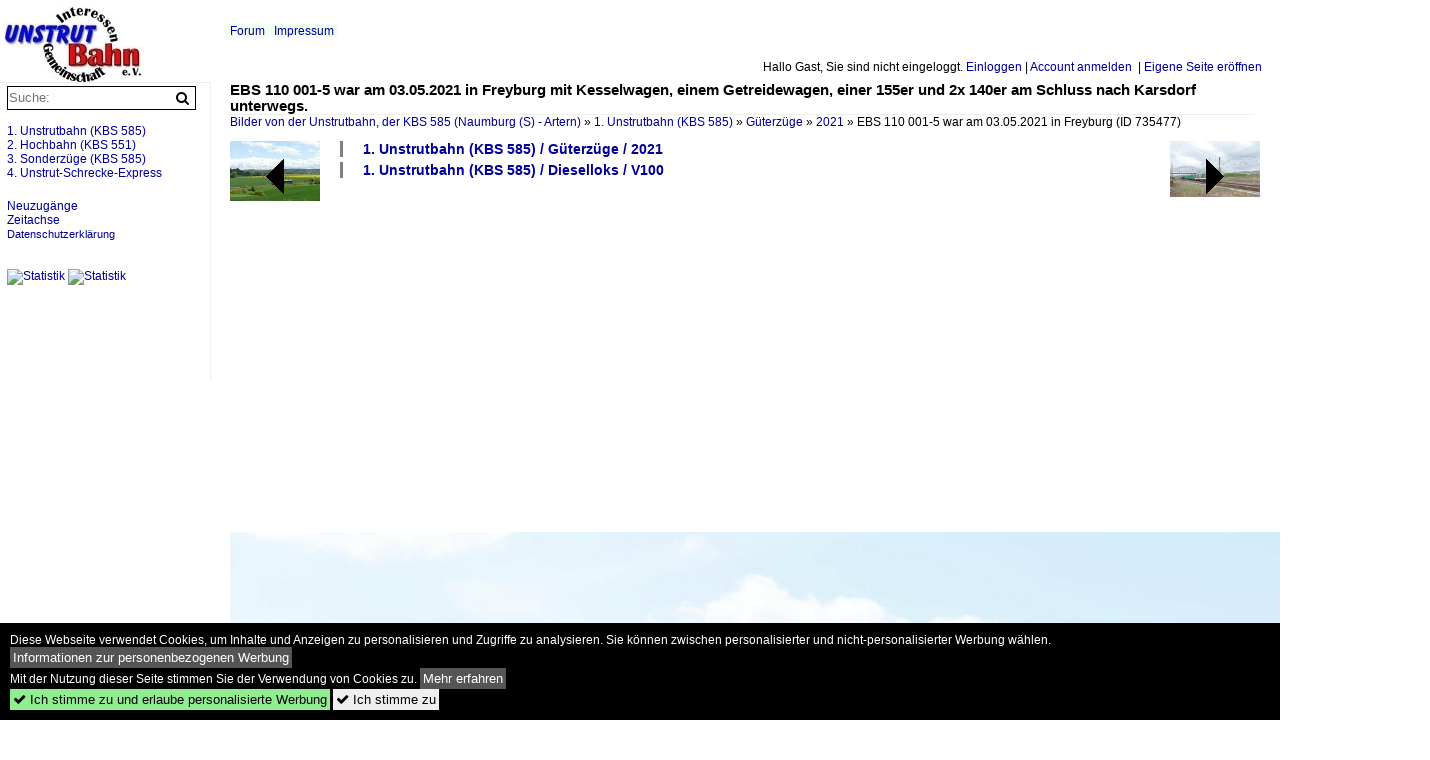

--- FILE ---
content_type: text/html; charset=iso-8859-15
request_url: https://unstrutbahn.startbilder.de/bild/1-unstrutbahn-kbs-585~dieselloks~v100/735477/ebs-110-001-5-war-am-03052021.html
body_size: 7739
content:
<!DOCTYPE html>
<html>
<head>
<link rel="stylesheet" href="//www.bahnbilder.de/css/temp/9129a76cf485747081ab759381a3f5f7.css" />
<link rel="stylesheet" href="/css/bahnbilder.css" />
<title>EBS 110 001-5 war am 03.05.2021 in Freyburg mit Kesselwagen, einem Getreidewagen, einer 155er und 2x 140er am Schluss nach Karsdorf unterwegs - Unstrutbahn.startbilder.de</title>
<meta http-equiv="Content-Type" content="text/html;charset=ISO-8859-15" />

<style type="text/css">
			a {color:#000099;}
body, .ui-widget-content, #weiterebilderaccordion h3, th, td {color:#000000;}
#kategorietabs .ui-widget-content {color:#333333;}
body, #weiterebilderaccordion h3 {background-color:#FFFFFF;}
.custombackground {background-color:rgba(255,255,255,0.89) !important;}
</style><link rel="canonical" href="/bild/1-unstrutbahn-kbs-585~dieselloks~v100/735477/ebs-110-001-5-war-am-03052021.html" /><meta property="og:image" content="https://unstrutbahn.startbilder.de//1200/ebs-110-001-5-war-am-735477.jpg" /><meta name="description" content=". (Foto: Wolfgang Krolop). Foto, 23.06.2021 1200x784 Pixel, Frank Thomas" />


<script async src="//pagead2.googlesyndication.com/pagead/js/adsbygoogle.js"></script>
<script>(adsbygoogle=window.adsbygoogle||[]).requestNonPersonalizedAds=1;</script>

</head>
<body>
	<div class="top_div"></div>
        	<a href="/" class="top_image_schrift"><img src="/img/unstrutbahn.startbilder.de.schrift.jpg" style="border:0;" alt="unstrutbahn.startbilder.de" title="unstrutbahn.startbilder.de" /></a>
    
    <div class="topmenu_right" style="top:60px;">
        Hallo Gast, Sie sind nicht eingeloggt.  <a href="/?name=Einloggen" style="font-size: 11 px;">Einloggen</a> | <a href="/?name=Name_registrieren" style="font-size: 11 px;">Account anmelden</a>&nbsp; | <a href="/?name=Name_registrieren&newsite=1" style="font-size: 11 px;">Eigene Seite eröffnen</a>&nbsp;	</div>

    	<div class="topmenu" style="left:225px;">
        <a href="/name/forum.html">Forum</a>&nbsp;&nbsp;
        	<a href="/name/Impressum.html" rel="nofollow">Impressum</a>

	</div>
    

<div style="" id="inhalt" >

<!--hauptinhalt_start-->
<script async src="//www.bahnbilder.de/js/jquery-1.12.4.min.js"></script><script async src="//www.bahnbilder.de/js/jquery-ui-1.12.1.custom.min.js"></script><script type="text/javascript">function codewendt_load_async479164745() {        var a = document.createElement('link');a.rel = 'stylesheet';a.href = '//www.bahnbilder.de/js/jquery-ui-1.12.1.custom/jquery-ui.min.css';a.type = 'text/css';        var b = document.getElementsByTagName('link')[0];        b.parentNode.insertBefore(a, b);    }window.addEventListener('load', codewendt_load_async479164745, false);</script><script type="text/javascript">if(typeof bahnbilder_has_jquery != "function") { function bahnbilder_has_jquery() {try{ var test=$("body");return true } catch(e) {return false;}}}</script><h3 class="atitle">EBS 110 001-5 war am 03.05.2021 in Freyburg mit Kesselwagen, einem Getreidewagen, einer 155er und 2x 140er am Schluss nach Karsdorf unterwegs.</h3>
<div class="breadcrumb"><a href="/"><span itemprop="title">Bilder von der Unstrutbahn, der KBS 585 (Naumburg (S) - Artern)</span></a> &raquo; <div class="crumb w3-show-inline-block"><a href="/name/bilder/hierarchie1/1-unstrutbahn-kbs-585.html">1. Unstrutbahn (KBS 585)</a></div> &raquo; <div class="crumb w3-show-inline-block"><a href="/name/bilder/hierarchie1/1-unstrutbahn-kbs-585/hierarchie2/Gueterzuege.html">Güterzüge</a></div> &raquo; <div class="crumb w3-show-inline-block"><a href="/name/galerie/kategorie/1-unstrutbahn-kbs-585~gueterzuege~2021.html">2021</a></div> &raquo; <div class="crumb w3-show-inline-block">EBS 110 001-5 war am 03.05.2021 in Freyburg </div></div> (ID 735477)

<div class="a1024 a1200">
	<div class="einzelbildookategoriendiv">
		<div class="einzelbildoonext"><a href="/bild/1-unstrutbahn-kbs-585~galerien~zugverkehr-in-naumburg-hbf/735478/sbw-159-211-mit-einem-leeren.html"><div class="thumb thumb_with_text"><div id="einzelbildoonextarrow"></div><img src="/bilder/thumbs/1-unstrutbahn-kbs-585--galerien--zugverkehr-in-naumburg-hbf-735478.jpg" alt="SBW 159 211 mit einem leeren Sandzug Richtung Wei&#223;enfels, am 08.04.2021 in Naumburg Hbf." title="SBW 159 211 mit einem leeren Sandzug Richtung Wei&#223;enfels, am 08.04.2021 in Naumburg Hbf."  /></div></a></div>
		<div class="einzelbildooprevious"><a href="/bild/1-unstrutbahn-kbs-585~triebzuege~br-1-648-lint-412/735476/abellio-1648-440-als-rb-80557.html"><div class="thumb thumb_with_text"><div id="einzelbildoopreviousarrow"></div><img src="/bilder/thumbs/1-unstrutbahn-kbs-585--triebzuege--br-1-6488201-lint-412-735476.jpg" alt="abellio 1648 440 als RB 80557 von Wangen nach Naumburg Ost, am 25.05.2021 vor Kleinjena." title="abellio 1648 440 als RB 80557 von Wangen nach Naumburg Ost, am 25.05.2021 vor Kleinjena."  /></div></a></div>
		<div class="einzelbildootextkat">
			<ul class="additionallinks"><li><a href="/name/galerie/kategorie/1-unstrutbahn-kbs-585~gueterzuege~2021.html" title="1. Unstrutbahn (KBS 585) / Güterzüge / 2021">1. Unstrutbahn (KBS 585) / Güterzüge / 2021</a></li><li><a href="/name/galerie/kategorie/1-unstrutbahn-kbs-585~dieselloks~v100.html" title="1. Unstrutbahn (KBS 585) / Dieselloks / V100">1. Unstrutbahn (KBS 585) / Dieselloks / V100</a></li></ul><ul class="additionallinks"><li></li></ul>			<ul class="additionallinks"><li></li></ul>
		</div>
	</div>
	<br />
</div>

<div class="clearboth werbekasten">
	
<!-- Einzelbild oben Responsive Old Design -->
<ins class="adsbygoogle"
     style="display:block"
     data-ad-client="ca-pub-0849868549783210"
     data-ad-slot="4360167634"
     data-ad-format="auto"></ins>
<script>
(adsbygoogle = window.adsbygoogle || []).push({});
</script></div><br /><br />

<div class="bildcontainer">
				
	<img src="/1200/ebs-110-001-5-war-am-735477.jpg" width="1200" height="784" alt="EBS 110 001-5 war am 03.05.2021 in Freyburg mit Kesselwagen, einem Getreidewagen, einer 155er und 2x 140er am Schluss nach Karsdorf unterwegs. (Foto: Wolfgang Krolop)" title="EBS 110 001-5 war am 03.05.2021 in Freyburg mit Kesselwagen, einem Getreidewagen, einer 155er und 2x 140er am Schluss nach Karsdorf unterwegs. (Foto: Wolfgang Krolop)" id="hauptbild" />
        	
	<p class="beschreibung">EBS 110 001-5 war am 03.05.2021 in Freyburg mit Kesselwagen, einem Getreidewagen, einer 155er und 2x 140er am Schluss nach Karsdorf unterwegs. (Foto: Wolfgang Krolop)</p>
	<p><strong><a href="//unstrutbahn.startbilder.de/name/profil/fotograf_id/63.html">Frank Thomas</a></strong> <a href="http://www.unstrutbahn.de">http://www.unstrutbahn.de</a> <span class="grau">23.06.2021, 275 Aufrufe,  0 Kommentare</span></p>
	<p class="grau"></p>
	<p>
<!-- Einzelbild LB unten responsive -->
<ins class="adsbygoogle"
     style="display:block"
     data-ad-client="ca-pub-0849868549783210"
     data-ad-slot="4546013098"
     data-ad-format="link"></ins>
<script>
(adsbygoogle = window.adsbygoogle || []).push({});
</script></p>
</div>


<div class="a1024 thumblinkarray a1200">
	<div class="thumblinkarray w3-padding a728"><div id="startbilder_neu-735475" class="thumblink" style="margin-right:45px;"><a href="/bild/1-unstrutbahn-kbs-585~historische-bilder~zugverkehr-in-naumburg/735475/db-232-005-9-mit-dem-ic.html"><img src="/bilder/thumbs/1-unstrutbahn-kbs-585--historische-bilder--zugverkehr-in-naumburg-735475.jpg" alt="DB 232 005-9 mit dem IC 155  Johann Sebastian Bach  von Frankfurt (M) Hbf nach Leipzig Hbf, im Jahr 1992 bei der Durchfahrt in Naumburg (S) Hbf." title="DB 232 005-9 mit dem IC 155  Johann Sebastian Bach  von Frankfurt (M) Hbf nach Leipzig Hbf, im Jahr 1992 bei der Durchfahrt in Naumburg (S) Hbf." width="110" height="70" /></a></div><div id="startbilder_neu-735476" class="thumblink" style="margin-right:45px;"><a href="/bild/1-unstrutbahn-kbs-585~triebzuege~br-1-648-lint-412/735476/abellio-1648-440-als-rb-80557.html"><img src="/bilder/thumbs/1-unstrutbahn-kbs-585--triebzuege--br-1-6488201-lint-412-735476.jpg" alt="abellio 1648 440 als RB 80557 von Wangen nach Naumburg Ost, am 25.05.2021 vor Kleinjena." title="abellio 1648 440 als RB 80557 von Wangen nach Naumburg Ost, am 25.05.2021 vor Kleinjena." width="105" height="70" /></a></div><div id="startbilder_neu-735477" class="thumblink thumblink_active" style="margin-right:45px;"><a href="/bild/1-unstrutbahn-kbs-585~dieselloks~v100/735477/ebs-110-001-5-war-am-03052021.html"><img src="/bilder/thumbs/1-unstrutbahn-kbs-585--gueterzuege--2021-735477.jpg" alt="EBS 110 001-5 war am 03.05.2021 in Freyburg mit Kesselwagen, einem Getreidewagen, einer 155er und 2x 140er am Schluss nach Karsdorf unterwegs." title="EBS 110 001-5 war am 03.05.2021 in Freyburg mit Kesselwagen, einem Getreidewagen, einer 155er und 2x 140er am Schluss nach Karsdorf unterwegs." width="108" height="70" /></a></div><div id="startbilder_neu-735478" class="thumblink" style="margin-right:45px;"><a href="/bild/1-unstrutbahn-kbs-585~galerien~zugverkehr-in-naumburg-hbf/735478/sbw-159-211-mit-einem-leeren.html"><img src="/bilder/thumbs/1-unstrutbahn-kbs-585--galerien--zugverkehr-in-naumburg-hbf-735478.jpg" alt="SBW 159 211 mit einem leeren Sandzug Richtung Wei&#223;enfels, am 08.04.2021 in Naumburg Hbf." title="SBW 159 211 mit einem leeren Sandzug Richtung Wei&#223;enfels, am 08.04.2021 in Naumburg Hbf." width="113" height="70" /></a></div><div id="startbilder_neu-735479" class="thumblink" style="margin-left:2px;"><a href="/bild/1-unstrutbahn-kbs-585~dieselloks~v60/735479/ebs-106-250-4--110-001.html"><img src="/bilder/thumbs/1-unstrutbahn-kbs-585--dieselloks--v-60-735479.jpg" alt="EBS 106 250-4 + 110 001 und 242 xxx auf &#220;berf&#252;hrungsfahrt nach Naumburg Hbf, am 25.05.2021 in Balgst&#228;dt." title="EBS 106 250-4 + 110 001 und 242 xxx auf &#220;berf&#252;hrungsfahrt nach Naumburg Hbf, am 25.05.2021 in Balgst&#228;dt." width="105" height="70" /></a></div></div>    	<div class="clearboth werbekasten"></div>
</div>

<div class="a1024 a1200 clearboth einzelbild_aktionen">
	<div id="einzelbild_likes"><div id="likeliste735477"></div></div>
	<div id="einzelbild_kommentaranzahl_neu"><span class="einzelbild_kommentarzahl">0</span> Kommentare, <a href="/name/kommentare.html">Alle Kommentare</a></div>
	<a class="w3-button w3-khaki" rel="nofollow" onclick="try{$.ajax({url:'/?name=einloggen&template_file=index_leer.html&comment_id=735477&backto=%2Fbild%2F1-unstrutbahn-kbs-585%7Edieselloks%7Ev100%2F735477%2Febs-110-001-5-war-am-03052021.html%23tocomment735477',success: function(data) {$('#commentlogin6715').html(data);}});}catch(e){kklicked=this;if(typeof bahnbilder_load_jquery == 'function') bahnbilder_load_jquery();window.setTimeout('kklicked.click();',300);}return false;" href="/?name=einloggen&comment_id=735477&backto=%2Fbild%2F1-unstrutbahn-kbs-585%7Edieselloks%7Ev100%2F735477%2Febs-110-001-5-war-am-03052021.html%23tocomment735477"><strong>Kommentar verfassen</strong></a><div id="commentlogin6715" style="margin:20px;"></div>	
	<div id="einzelbildkommentare"><!--einzelbildkommentare_anfang--><!--einzelbildkommentare_ende--></div>
	<div class="bildvorschau" id="bild880345">
	<a href="/bild/1-unstrutbahn-kbs-585~dieselloks~v100/880345/am-28122021-ueberfuehrte-die-press-204.html" ><img src="/bilder/thumbs/1-unstrutbahn-kbs-585--dieselloks--v100-880345.jpg" width="150" alt="Am 28.12.2021 &#252;berf&#252;hrte die PRESS 204 005-3 vier Reisezugwagen aus Karsdorf &#252;ber die Unstrutbahn Richtung Richtung Naumburg (S) und ist hier bei der Ausfahrt in Freyburg (U) zusehen. (Foto: Wolfgang Krolop)" title="Am 28.12.2021 &#252;berf&#252;hrte die PRESS 204 005-3 vier Reisezugwagen aus Karsdorf &#252;ber die Unstrutbahn Richtung Richtung Naumburg (S) und ist hier bei der Ausfahrt in Freyburg (U) zusehen. (Foto: Wolfgang Krolop)" /></a>
	<div class="bildinfo" style="min-height:100px;">
		<div style="min-height:60px;">
			<strong>Am 28.12.2021 &#252;berf&#252;hrte die PRESS 204 005-3 vier Reisezugwagen aus Karsdorf &#252;ber die Unstrutbahn Richtung Richtung Naumburg (S) und ist hier bei der Ausfahrt in Freyburg (U) zusehen. (Foto: Wolfgang Krolop)</strong> <a class="klein awesome grau" href="/1200/am-28122021-ueberfuehrte-press-204-880345.jpg" target="_blank" title="Am 28.12.2021 &#252;berf&#252;hrte die PRESS 204 005-3 vier Reisezugwagen aus Karsdorf &#252;ber die Unstrutbahn Richtung Richtung Naumburg (S) und ist hier bei der Ausfahrt in Freyburg (U) zusehen.">&#xf08e;</a>			<br />
			<a href="//unstrutbahn.startbilder.de/name/profil/fotograf_id/63.html">Frank Thomas</a>		</div>
		<br />
		<div class="bildzusatzinfo">
			<span class="klein"><a href="/name/galerie/kategorie/1-unstrutbahn-kbs-585~dieselloks~v100.html" title="V100">1. Unstrutbahn (KBS 585) / Dieselloks / V100</a>, <a href="/name/galerie/kategorie/1-unstrutbahn-kbs-585~gueterzuege~2021.html" title="2021">1. Unstrutbahn (KBS 585) / G&#252;terz&#252;ge / 2021</a></span>
			<p class="klein">
			<span class="awesome" title="109 Aufrufe">&#xf06e;</span> 109 
			 			<span class="grau">
				1200x696 Px, 08.05.2025							</span>
						</p>
		</div>
	</div>
</div>
<div class="bildvorschau" id="bild850358">
	<a href="/bild/1-unstrutbahn-kbs-585~dieselloks~v300/850358/salzland-rail-service-232-088-5-mit.html" ><img src="/bilder/thumbs/1-unstrutbahn-kbs-585--dieselloks--v-300-850358.jpg" width="150" alt="Salzland Rail Service 232 088-5 mit einem Schotterzug nach Nebra, am 05.11.2021 in Karsdorf. (Foto: Silvio Eid)" title="Salzland Rail Service 232 088-5 mit einem Schotterzug nach Nebra, am 05.11.2021 in Karsdorf. (Foto: Silvio Eid)" /></a>
	<div class="bildinfo" style="min-height:100px;">
		<div style="min-height:60px;">
			<strong>Salzland Rail Service 232 088-5 mit einem Schotterzug nach Nebra, am 05.11.2021 in Karsdorf. (Foto: Silvio Eid)</strong> <a class="klein awesome grau" href="/1600/salzland-rail-service-232-088-5-850358.jpg" target="_blank" title="Salzland Rail Service 232 088-5 mit einem Schotterzug nach Nebra, am 05.11.2021 in Karsdorf.">&#xf08e;</a>			<br />
			<a href="//unstrutbahn.startbilder.de/name/profil/fotograf_id/63.html">Frank Thomas</a>		</div>
		<br />
		<div class="bildzusatzinfo">
			<span class="klein"><a href="/name/galerie/kategorie/1-unstrutbahn-kbs-585~dieselloks~v300.html" title="V 300">1. Unstrutbahn (KBS 585) / Dieselloks / V 300</a>, <a href="/name/galerie/kategorie/1-unstrutbahn-kbs-585~gueterzuege~2021.html" title="2021">1. Unstrutbahn (KBS 585) / G&#252;terz&#252;ge / 2021</a></span>
			<p class="klein">
			<span class="awesome" title="155 Aufrufe">&#xf06e;</span> 155 
			 			<span class="grau">
				1440x810 Px, 03.06.2024							</span>
						</p>
		</div>
	</div>
</div>
<div class="bildvorschau" id="bild841770">
	<a href="/bild/1-unstrutbahn-kbs-585~gueterzuege~2021/841770/575-002-7-der-norddeutschen-eisenbahngesellschaft-aus.html" ><img src="/bilder/thumbs/1-unstrutbahn-kbs-585--gueterzuege--2021-841770.jpg" width="150" alt="575 002-7 der Norddeutschen Eisenbahngesellschaft aus Nieb&#252;ll mit einer &#220;berf&#252;hrung vom DB Stillstandsmanagement Karsdorf nach Nieb&#252;ll, am 16.06.2021 bei Ro&#223;bach. (Foto: Clemens Kral) " title="575 002-7 der Norddeutschen Eisenbahngesellschaft aus Nieb&#252;ll mit einer &#220;berf&#252;hrung vom DB Stillstandsmanagement Karsdorf nach Nieb&#252;ll, am 16.06.2021 bei Ro&#223;bach. (Foto: Clemens Kral) " /></a>
	<div class="bildinfo" style="min-height:100px;">
		<div style="min-height:60px;">
			<strong>575 002-7 der Norddeutschen Eisenbahngesellschaft aus Nieb&#252;ll mit einer &#220;berf&#252;hrung vom DB Stillstandsmanagement Karsdorf nach Nieb&#252;ll, am 16.06.2021 bei Ro&#223;bach. (Foto: Clemens Kral) </strong> <a class="klein awesome grau" href="/1200/575-002-7-norddeutschen-eisenbahngesellschaft-aus-841770.jpg" target="_blank" title="575 002-7 der Norddeutschen Eisenbahngesellschaft aus Nieb&#252;ll mit einer &#220;berf&#252;hrung vom DB Stillstandsmanagement Karsdorf nach Nieb&#252;ll, am 16.06.2021 bei Ro&#223;bach.">&#xf08e;</a>			<br />
			<a href="//unstrutbahn.startbilder.de/name/profil/fotograf_id/63.html">Frank Thomas</a>		</div>
		<br />
		<div class="bildzusatzinfo">
			<span class="klein"><a href="/name/galerie/kategorie/1-unstrutbahn-kbs-585~gueterzuege~2021.html" title="2021">1. Unstrutbahn (KBS 585) / G&#252;terz&#252;ge / 2021</a>, <a href="/name/galerie/kategorie/1-unstrutbahn-kbs-585~dieselloks~575.html" title="BR 575 |&#8201;Gmeinder D75 BB ">1. Unstrutbahn (KBS 585) / Dieselloks / BR 575 |&#8201;Gmeinder D75 BB </a></span>
			<p class="klein">
			<span class="awesome" title="144 Aufrufe">&#xf06e;</span> 144 
			 			<span class="grau">
				1200x690 Px, 22.03.2024							</span>
						</p>
		</div>
	</div>
</div>
<div class="bildvorschau" id="bild836465">
	<a href="/bild/1-unstrutbahn-kbs-585~dieselloks~v300/836465/salzland-rail-service-232-088-5-am.html" ><img src="/bilder/thumbs/1-unstrutbahn-kbs-585--dieselloks--v-300-836465.jpg" width="150" alt="Salzland Rail Service 232 088-5 am 05.11.2021 mit einem Schotterzug im Bahnhof Nebra. (Foto: Silvio Eid)" title="Salzland Rail Service 232 088-5 am 05.11.2021 mit einem Schotterzug im Bahnhof Nebra. (Foto: Silvio Eid)" /></a>
	<div class="bildinfo" style="min-height:100px;">
		<div style="min-height:60px;">
			<strong>Salzland Rail Service 232 088-5 am 05.11.2021 mit einem Schotterzug im Bahnhof Nebra. (Foto: Silvio Eid)</strong> <a class="klein awesome grau" href="/1600/salzland-rail-service-232-088-5-836465.jpg" target="_blank" title="Salzland Rail Service 232 088-5 am 05.11.2021 mit einem Schotterzug im Bahnhof Nebra.">&#xf08e;</a>			<br />
			<a href="//unstrutbahn.startbilder.de/name/profil/fotograf_id/63.html">Frank Thomas</a>		</div>
		<br />
		<div class="bildzusatzinfo">
			<span class="klein"><a href="/name/galerie/kategorie/1-unstrutbahn-kbs-585~dieselloks~v300.html" title="V 300">1. Unstrutbahn (KBS 585) / Dieselloks / V 300</a>, <a href="/name/galerie/kategorie/1-unstrutbahn-kbs-585~gueterzuege~2021.html" title="2021">1. Unstrutbahn (KBS 585) / G&#252;terz&#252;ge / 2021</a></span>
			<p class="klein">
			<span class="awesome" title="238 Aufrufe">&#xf06e;</span> 238 
			 			<span class="grau">
				1440x810 Px, 20.01.2024							</span>
						</p>
		</div>
	</div>
</div>

	<div id="weiterebilderaccordion">
		<h3><a href="/name/galerie/kategorie/1-unstrutbahn-kbs-585~gueterzuege~2021.html">Weitere Bilder aus "1. Unstrutbahn (KBS 585) / Güterzüge / 2021"</a></h3><div class="thumblinkarray w3-padding a1200"><div id="startbilder_neu-735473" class="thumblink" style="margin-right:11px;"><a href="/bild/1-unstrutbahn-kbs-585~gueterzuege~2021/735473/die-neg-v102-575-002-7-ueberfuehrte.html"><img src="/bilder/thumbs/1-unstrutbahn-kbs-585--gueterzuege--2021-735473.jpg" alt="Die neg V102 (575 002-7) überführte am 16.06.2021 die Triebwagen 628 573 und 629 003 von Karsdorf nach Niebüll und ist hier bei Kleinjena unterwegs." title="Die neg V102 (575 002-7) überführte am 16.06.2021 die Triebwagen 628 573 und 629 003 von Karsdorf nach Niebüll und ist hier bei Kleinjena unterwegs." width="135" height="90" /></a></div><div id="startbilder_neu-735468" class="thumblink" style="margin-right:11px;"><a href="/bild/1-unstrutbahn-kbs-585~gueterzuege~2021/735468/die-neg-v102-575-002-7-war.html"><img src="/bilder/thumbs/1-unstrutbahn-kbs-585--gueterzuege--2021-735468.jpg" alt="Die neg V102 (575 002-7) war am 16.06.2021 mit zwei ehem." title="Die neg V102 (575 002-7) war am 16.06.2021 mit zwei ehem." width="135" height="90" /></a></div><div id="startbilder_neu-733998" class="thumblink" style="margin-right:11px;"><a href="/bild/1-unstrutbahn-kbs-585~dieselloks~v100/733998/die-ebs-110-001-war-am.html"><img src="/bilder/thumbs/1-unstrutbahn-kbs-585--dieselloks--v100-733998.jpg" alt="Die EBS 110 001 war am 19.04.2021 bei Kleinjena mit Kesselwagen und den FWK-Loks 143 848 + 243 936 Richtung Karsdorf unterwegs." title="Die EBS 110 001 war am 19.04.2021 bei Kleinjena mit Kesselwagen und den FWK-Loks 143 848 + 243 936 Richtung Karsdorf unterwegs." width="135" height="90" /></a></div><div id="startbilder_neu-733905" class="thumblink" style="margin-right:11px;"><a href="/bild/1-unstrutbahn-kbs-585~dieselloks~v100/733905/die-ebs-110-001-war-am.html"><img src="/bilder/thumbs/1-unstrutbahn-kbs-585--dieselloks--v100-733905.jpg" alt="Die EBS 110 001 war am 19.04.2021 in Balgstädt mit Kesselwagen und den FWK-Loks 143 848 + 243 936 nach Karsdorf unterwegs.(Foto: Wolfgang Krolop)" title="Die EBS 110 001 war am 19.04.2021 in Balgstädt mit Kesselwagen und den FWK-Loks 143 848 + 243 936 nach Karsdorf unterwegs.(Foto: Wolfgang Krolop)" width="135" height="90" /></a></div><div id="startbilder_neu-732099" class="thumblink" style="margin-right:11px;"><a href="/bild/1-unstrutbahn-kbs-585~dieselloks~v300/732099/die-ebs-232-083-war-am.html"><img src="/bilder/thumbs/1-unstrutbahn-kbs-585--dieselloks--v-300-732099.jpg" alt="Die EBS 232 083 war am 01.04.2021 mit DB 111 094 + EBS 140 772 + 140 815 in Roßbach in Richtung Karsdorf unterwegs." title="Die EBS 232 083 war am 01.04.2021 mit DB 111 094 + EBS 140 772 + 140 815 in Roßbach in Richtung Karsdorf unterwegs." width="135" height="90" /></a></div><div id="startbilder_neu-731580" class="thumblink" style="margin-right:11px;"><a href="/bild/1-unstrutbahn-kbs-585~dieselloks~v100/731580/ebs-202-597-mit-fwk-155.html"><img src="/bilder/thumbs/1-unstrutbahn-kbs-585--dieselloks--v100-731580.jpg" alt="EBS 202 597 mit FWK 155 119 und EBS 243 822 auf Überführungsfahrt Richtung Karsdorf, am 08.04.2021 in Balgstädt." title="EBS 202 597 mit FWK 155 119 und EBS 243 822 auf Überführungsfahrt Richtung Karsdorf, am 08.04.2021 in Balgstädt." width="161" height="90" /></a></div><div id="startbilder_neu-730613" class="thumblink" style="margin-right:11px;"><a href="/bild/1-unstrutbahn-kbs-585~dieselloks~v100/730613/ebs-202-597-mit-drei-kesselwagen.html"><img src="/bilder/thumbs/1-unstrutbahn-kbs-585--dieselloks--v100-730613.jpg" alt="EBS 202 597 mit drei Kesselwagen nach Karsdorf, am 26.03.2021 in Naumburg Hbf." title="EBS 202 597 mit drei Kesselwagen nach Karsdorf, am 26.03.2021 in Naumburg Hbf." width="146" height="90" /></a></div><div id="startbilder_neu-730612" class="thumblink" style="margin-left:1px;"><a href="/bild/1-unstrutbahn-kbs-585~dieselloks~v100/730612/ebs-202-597-mit-drei-kesselwagen.html"><img src="/bilder/thumbs/1-unstrutbahn-kbs-585--dieselloks--v100-730612.jpg" alt="EBS 202 597 mit drei Kesselwagen nach Karsdorf, am 26.03.2021 bei Balgst&#228;dt." title="EBS 202 597 mit drei Kesselwagen nach Karsdorf, am 26.03.2021 bei Balgst&#228;dt." width="135" height="90" /></a></div></div><h3><a href="/name/galerie/kategorie/1-unstrutbahn-kbs-585~dieselloks~v100.html">Weitere Bilder aus "1. Unstrutbahn (KBS 585) / Dieselloks / V100"</a></h3><div class="thumblinkarray w3-padding a1200"><div id="startbilder_neu-735473" class="thumblink" style="margin-right:20px;"><a href="/bild/1-unstrutbahn-kbs-585~gueterzuege~2021/735473/die-neg-v102-575-002-7-ueberfuehrte.html"><img src="/bilder/thumbs/1-unstrutbahn-kbs-585--gueterzuege--2021-735473.jpg" alt="Die neg V102 (575 002-7) überführte am 16.06.2021 die Triebwagen 628 573 und 629 003 von Karsdorf nach Niebüll und ist hier bei Kleinjena unterwegs." title="Die neg V102 (575 002-7) überführte am 16.06.2021 die Triebwagen 628 573 und 629 003 von Karsdorf nach Niebüll und ist hier bei Kleinjena unterwegs." width="135" height="90" /></a></div><div id="startbilder_neu-735468" class="thumblink" style="margin-right:20px;"><a href="/bild/1-unstrutbahn-kbs-585~gueterzuege~2021/735468/die-neg-v102-575-002-7-war.html"><img src="/bilder/thumbs/1-unstrutbahn-kbs-585--gueterzuege--2021-735468.jpg" alt="Die neg V102 (575 002-7) war am 16.06.2021 mit zwei ehem." title="Die neg V102 (575 002-7) war am 16.06.2021 mit zwei ehem." width="135" height="90" /></a></div><div id="startbilder_neu-733998" class="thumblink" style="margin-right:20px;"><a href="/bild/1-unstrutbahn-kbs-585~dieselloks~v100/733998/die-ebs-110-001-war-am.html"><img src="/bilder/thumbs/1-unstrutbahn-kbs-585--dieselloks--v100-733998.jpg" alt="Die EBS 110 001 war am 19.04.2021 bei Kleinjena mit Kesselwagen und den FWK-Loks 143 848 + 243 936 Richtung Karsdorf unterwegs." title="Die EBS 110 001 war am 19.04.2021 bei Kleinjena mit Kesselwagen und den FWK-Loks 143 848 + 243 936 Richtung Karsdorf unterwegs." width="135" height="90" /></a></div><div id="startbilder_neu-733905" class="thumblink" style="margin-right:20px;"><a href="/bild/1-unstrutbahn-kbs-585~dieselloks~v100/733905/die-ebs-110-001-war-am.html"><img src="/bilder/thumbs/1-unstrutbahn-kbs-585--dieselloks--v100-733905.jpg" alt="Die EBS 110 001 war am 19.04.2021 in Balgstädt mit Kesselwagen und den FWK-Loks 143 848 + 243 936 nach Karsdorf unterwegs.(Foto: Wolfgang Krolop)" title="Die EBS 110 001 war am 19.04.2021 in Balgstädt mit Kesselwagen und den FWK-Loks 143 848 + 243 936 nach Karsdorf unterwegs.(Foto: Wolfgang Krolop)" width="135" height="90" /></a></div><div id="startbilder_neu-733904" class="thumblink" style="margin-right:20px;"><a href="/bild/1-unstrutbahn-kbs-585~dieselloks~v100/733904/ebs-202-597-und-110-001.html"><img src="/bilder/thumbs/1-unstrutbahn-kbs-585--dieselloks--v100-733904.jpg" alt="EBS 202 597 und 110 001 als Tfzf Richtung Naumburg, am 19.04.2021 bei Ro&#223;bach (Naumburg)." title="EBS 202 597 und 110 001 als Tfzf Richtung Naumburg, am 19.04.2021 bei Ro&#223;bach (Naumburg)." width="135" height="90" /></a></div><div id="startbilder_neu-733285" class="thumblink" style="margin-right:20px;"><a href="/bild/1-unstrutbahn-kbs-585~historische-bilder~dieselloks/733285/db-202-400-8-brachte-am-16011997.html"><img src="/bilder/thumbs/1-unstrutbahn-kbs-585--historische-bilder--dieselloks-733285.jpg" alt="DB 202 400-8 brachte am 16.01.1997 eine RB aus Querfurt nach Nebra und ist hier beim umsetzen neben dem dortigen Wasserturm zu sehen." title="DB 202 400-8 brachte am 16.01.1997 eine RB aus Querfurt nach Nebra und ist hier beim umsetzen neben dem dortigen Wasserturm zu sehen." width="135" height="90" /></a></div><div id="startbilder_neu-732195" class="thumblink" style="margin-right:20px;"><a href="/bild/1-unstrutbahn-kbs-585~dieselloks~v100/732195/ebs-202-738-1-mit-leeren-holztransportwagen.html"><img src="/bilder/thumbs/1-unstrutbahn-kbs-585--dieselloks--v100-732195.jpg" alt="EBS 202 738-1 mit leeren Holztransportwagen Richtung Karsdorf, am 04.09.2018 in Freyburg Bbf." title="EBS 202 738-1 mit leeren Holztransportwagen Richtung Karsdorf, am 04.09.2018 in Freyburg Bbf." width="105" height="90" /></a></div><div id="startbilder_neu-732099" class="thumblink" style="margin-left:5px;"><a href="/bild/1-unstrutbahn-kbs-585~dieselloks~v300/732099/die-ebs-232-083-war-am.html"><img src="/bilder/thumbs/1-unstrutbahn-kbs-585--dieselloks--v-300-732099.jpg" alt="Die EBS 232 083 war am 01.04.2021 mit DB 111 094 + EBS 140 772 + 140 815 in Roßbach in Richtung Karsdorf unterwegs." title="Die EBS 232 083 war am 01.04.2021 mit DB 111 094 + EBS 140 772 + 140 815 in Roßbach in Richtung Karsdorf unterwegs." width="135" height="90" /></a></div><div id="startbilder_neu-731580" class="thumblink" style="margin-right:3px;"><a href="/bild/1-unstrutbahn-kbs-585~dieselloks~v100/731580/ebs-202-597-mit-fwk-155.html"><img src="/bilder/thumbs/1-unstrutbahn-kbs-585--dieselloks--v100-731580.jpg" alt="EBS 202 597 mit FWK 155 119 und EBS 243 822 auf Überführungsfahrt Richtung Karsdorf, am 08.04.2021 in Balgstädt." title="EBS 202 597 mit FWK 155 119 und EBS 243 822 auf Überführungsfahrt Richtung Karsdorf, am 08.04.2021 in Balgstädt." width="161" height="90" /></a></div><div id="startbilder_neu-730613" class="thumblink" style="margin-right:3px;"><a href="/bild/1-unstrutbahn-kbs-585~dieselloks~v100/730613/ebs-202-597-mit-drei-kesselwagen.html"><img src="/bilder/thumbs/1-unstrutbahn-kbs-585--dieselloks--v100-730613.jpg" alt="EBS 202 597 mit drei Kesselwagen nach Karsdorf, am 26.03.2021 in Naumburg Hbf." title="EBS 202 597 mit drei Kesselwagen nach Karsdorf, am 26.03.2021 in Naumburg Hbf." width="146" height="90" /></a></div><div id="startbilder_neu-730612" class="thumblink" style="margin-right:3px;"><a href="/bild/1-unstrutbahn-kbs-585~dieselloks~v100/730612/ebs-202-597-mit-drei-kesselwagen.html"><img src="/bilder/thumbs/1-unstrutbahn-kbs-585--dieselloks--v100-730612.jpg" alt="EBS 202 597 mit drei Kesselwagen nach Karsdorf, am 26.03.2021 bei Balgst&#228;dt." title="EBS 202 597 mit drei Kesselwagen nach Karsdorf, am 26.03.2021 bei Balgst&#228;dt." width="135" height="90" /></a></div><div id="startbilder_neu-729130" class="thumblink" style="margin-right:3px;"><a href="/bild/1-unstrutbahn-kbs-585~dieselloks~v180/729130/ebs-118-719-4-mit-kesselwagen-von.html"><img src="/bilder/thumbs/1-unstrutbahn-kbs-585--dieselloks--br-228-8201dr-11882018201dr-v8201180-729130.jpg" alt="EBS 118 719-4 mit Kesselwagen von Erfurt nach Karsdorf, am 12.03.2021 bei Kleinjena." title="EBS 118 719-4 mit Kesselwagen von Erfurt nach Karsdorf, am 12.03.2021 bei Kleinjena." width="135" height="90" /></a></div><div id="startbilder_neu-728665" class="thumblink" style="margin-right:3px;"><a href="/bild/1-unstrutbahn-kbs-585~dieselloks~v100/728665/ebs-110-001-5--fwk-155.html"><img src="/bilder/thumbs/1-unstrutbahn-kbs-585--dieselloks--v100-728665.jpg" alt="EBS 110 001-5 + FWK 155 119-1 am 25.02.2021 im Bahnhof Karsdorf." title="EBS 110 001-5 + FWK 155 119-1 am 25.02.2021 im Bahnhof Karsdorf." width="132" height="90" /></a></div><div id="startbilder_neu-727780" class="thumblink" style="margin-right:3px;"><a href="/bild/1-unstrutbahn-kbs-585~dieselloks~v100/727780/die-ebs-110-001-5-steht-am.html"><img src="/bilder/thumbs/1-unstrutbahn-kbs-585--dieselloks--v100-727780.jpg" alt="Die EBS 110 001-5 steht am 25.02.2021 mit der FWK 155 119-1 im Bbf Karsdorf und &#252;berf&#252;hrt sie kurze Zeit sp&#228;ter nach Naumburg Hbf." title="Die EBS 110 001-5 steht am 25.02.2021 mit der FWK 155 119-1 im Bbf Karsdorf und &#252;berf&#252;hrt sie kurze Zeit sp&#228;ter nach Naumburg Hbf." width="189" height="90" /></a></div><div id="startbilder_neu-724126" class="thumblink" style="margin-right:3px;"><a href="/bild/1-unstrutbahn-kbs-585~dieselloks~v300/724126/ebs-232-334-ueberfuehrte-am-12012021.html"><img src="/bilder/thumbs/1-unstrutbahn-kbs-585--dieselloks--v-300-724126.jpg" alt="EBS 232 334 &#252;berf&#252;hrte am 12.01.2021 bei Kleinjena vermutlich die EBS 140 772 + 140 789 Richtung Naumburg." title="EBS 232 334 &#252;berf&#252;hrte am 12.01.2021 bei Kleinjena vermutlich die EBS 140 772 + 140 789 Richtung Naumburg." width="135" height="90" /></a></div><div id="startbilder_neu-723846" class="thumblink" style="margin-left:6px;"><a href="/bild/1-unstrutbahn-kbs-585~dieselloks~v300/723846/ebs-232-239-4-mit-kesselwagen-richtung.html"><img src="/bilder/thumbs/1-unstrutbahn-kbs-585--dieselloks--v-300-723846.jpg" alt="EBS 232 239-4 mit Kesselwagen Richtung Naumburg, am 11.01.2021 bei Roßbach." title="EBS 232 239-4 mit Kesselwagen Richtung Naumburg, am 11.01.2021 bei Roßbach." width="135" height="90" /></a></div><div id="startbilder_neu-721189" class="thumblink" style="margin-right:19px;"><a href="/bild/1-unstrutbahn-kbs-585~historische-bilder~dieselloks/721189/die-v100-003-vom-foerderverein-berlin-anhaltinische.html"><img src="/bilder/thumbs/1-unstrutbahn-kbs-585--historische-bilder--dieselloks-721189.jpg" alt="Die V100 003 vom Förderverein Berlin-Anhaltinische Eisenbahn e.V." title="Die V100 003 vom Förderverein Berlin-Anhaltinische Eisenbahn e.V." width="146" height="90" /></a></div><div id="startbilder_neu-718054" class="thumblink" style="margin-right:19px;"><a href="/bild/1-unstrutbahn-kbs-585~dieselloks~v100/718054/die-ebs-110-001-ueberfuehrte-am.html"><img src="/bilder/thumbs/1-unstrutbahn-kbs-585--dieselloks--v100-718054.jpg" alt="Die EBS 110 001 &#252;berf&#252;hrte am 10.09.2020 St&#228;dteexpresswagen von Karsdorf nach Erfurt und ist hier bei Ro&#223;bach (Naumburg) unterwegs." title="Die EBS 110 001 &#252;berf&#252;hrte am 10.09.2020 St&#228;dteexpresswagen von Karsdorf nach Erfurt und ist hier bei Ro&#223;bach (Naumburg) unterwegs." width="135" height="90" /></a></div><div id="startbilder_neu-716161" class="thumblink" style="margin-right:19px;"><a href="/bild/1-unstrutbahn-kbs-585~dieselloks~v100/716161/ebs-110-001-mit-zwei-143er.html"><img src="/bilder/thumbs/1-unstrutbahn-kbs-585--dieselloks--v100-716161.jpg" alt="EBS 110 001 mit zwei 143er und St&#228;dteexpresswagen auf &#220;berf&#252;hrungsfahrt nach Karsdorf, am 24.09.2020 bei Kleinjena." title="EBS 110 001 mit zwei 143er und St&#228;dteexpresswagen auf &#220;berf&#252;hrungsfahrt nach Karsdorf, am 24.09.2020 bei Kleinjena." width="135" height="90" /></a></div><div id="startbilder_neu-712819" class="thumblink" style="margin-right:19px;"><a href="/bild/1-unstrutbahn-kbs-585~dieselloks~v100/712819/ebs-110-001-als-tfzf-von.html"><img src="/bilder/thumbs/1-unstrutbahn-kbs-585--dieselloks--v100-712819.jpg" alt="EBS 110 001 als Tfzf von Naumburg Hbf nach Karsdorf, am 10.09.2020 in Freyburg Bbf." title="EBS 110 001 als Tfzf von Naumburg Hbf nach Karsdorf, am 10.09.2020 in Freyburg Bbf." width="127" height="90" /></a></div><div id="startbilder_neu-712693" class="thumblink" style="margin-right:19px;"><a href="/bild/1-unstrutbahn-kbs-585~dieselloks~v100/712693/ebs-110-001-5-zieht-am-12092020.html"><img src="/bilder/thumbs/1-unstrutbahn-kbs-585--dieselloks--v100-712693.jpg" alt="EBS 110 001-5 zieht am 12.09.2020 den DPE 30142 aus Weißenfels aus dem Karsdorfer Bbf in den Anschluss der Erfurter Bahnservice GmbH in Karsdorf." title="EBS 110 001-5 zieht am 12.09.2020 den DPE 30142 aus Weißenfels aus dem Karsdorfer Bbf in den Anschluss der Erfurter Bahnservice GmbH in Karsdorf." width="120" height="90" /></a></div><div id="startbilder_neu-712692" class="thumblink" style="margin-right:19px;"><a href="/bild/1-unstrutbahn-kbs-585~dieselloks~v100/712692/ebs-110-001-5-zieht-am-12092020.html"><img src="/bilder/thumbs/1-unstrutbahn-kbs-585--dieselloks--v100-712692.jpg" alt="EBS 110 001-5 zieht am 12.09.2020 den DPE 30142 aus Weißenfels aus dem Karsdorfer Bbf in den Anschluss der Erfurter Bahnservice GmbH in Karsdorf." title="EBS 110 001-5 zieht am 12.09.2020 den DPE 30142 aus Weißenfels aus dem Karsdorfer Bbf in den Anschluss der Erfurter Bahnservice GmbH in Karsdorf." width="120" height="90" /></a></div><div id="startbilder_neu-712691" class="thumblink" style="margin-right:19px;"><a href="/bild/1-unstrutbahn-kbs-585~dieselloks~v100/712691/ebs-110-001-5-am-12092020-in.html"><img src="/bilder/thumbs/1-unstrutbahn-kbs-585--dieselloks--v100-712691.jpg" alt="EBS 110 001-5 am 12.09.2020 in Karsdorf." title="EBS 110 001-5 am 12.09.2020 in Karsdorf." width="142" height="90" /></a></div><div id="startbilder_neu-707372" class="thumblink" style="margin-left:2px;"><a href="/bild/1-unstrutbahn-kbs-585~dieselloks~v300/707372/am-06072020-war-die-ebs-110.html"><img src="/bilder/thumbs/1-unstrutbahn-kbs-585--dieselloks--v-300-707372.jpg" alt="Am 06.07.2020 war die EBS 110 001 bei Balgst&#228;dt zusammen mit der 142 110 und der 132 334 nach Karsdorf unterwegs." title="Am 06.07.2020 war die EBS 110 001 bei Balgst&#228;dt zusammen mit der 142 110 und der 132 334 nach Karsdorf unterwegs." width="135" height="90" /></a></div></div>					</div>
</div>

<div class="einzelbildootextkat">
	<ul class="additionallinks"><li></li></ul>	</div>

<script>
function bild735477onload() {
	$( "#weiterebilderaccordion" ).accordion({
		collapsible: true,
		heightStyle: "content",
		active: $( "#weiterebilderaccordion h3" ).length-1
	});
	$( "#weiterebilderaccordion h3 a" ).css("color","#000099");
	$( "#weiterebilderaccordion h3 a").prepend('<div style="float:right;" onclick="document.location.href=$(this).parent().attr(\'href\');">zur Galerie</div>');
};

window.addEventListener("load", bild735477onload, false);

</script>

<div class="werbekasten">
<!-- Einzelbild unten 1024 -->
<ins class="adsbygoogle"
     style="display:inline-block;width:1024px;height:280px"
     data-ad-client="ca-pub-0849868549783210"
     data-ad-slot="8747935497"></ins>
<script>
(adsbygoogle = window.adsbygoogle || []).push({});
</script></div>


<!--hauptinhalt_ende--></div>
<div id="inhalt_navi" data-ad-format="none"><form action="/"><input type="hidden" name="name" value="galerie">
    	<input type="hidden" name="kategorie" value="suchen">
    	<nobr><input type="text" name="suchbegriff" placeholder="Suche:" class="suchinput" value="" /><input type="submit" class="suchsubmit awesome" value="&#xf002;" title="Suche"></nobr><br>
</form>
 <br /><!-- google_ad_section_start(weight=ignore) --><div class="navi"><div class="navi_line"><a href="/name/bilder/hierarchie1/1-unstrutbahn-kbs-585.html">1. Unstrutbahn (KBS 585)</a></div><div class="navi_line"><a href="/name/bilder/hierarchie1/2-hochbahn-kbs-551.html">2. Hochbahn (KBS 551)</a></div><div class="navi_line"><a href="/name/bilder/hierarchie1/3-sonderzuege-kbs-585.html">3. Sonderzüge (KBS 585)</a></div><div class="navi_line"><a href="/name/bilder/hierarchie1/4-unstrut-schrecke-express.html">4. Unstrut-Schrecke-Express</a></div><div></div></div><br /><div class="navi_line"><a href="/name/galerie/kategorie/Neueste.html">Neuzugänge</a></div><!-- google_ad_section_end --><div class="navi_line"><a href="/name/zeitachse.html">Zeitachse</a></div><div class="navi_line navi_line_break"><a href="/name/datenschutz.html" rel="nofollow" class="klein">Datenschutzerklärung</a></div><br /><br /><div id="toplistcounter">
<!--Counter by Toplist100-->
<a href="//www.toplist100.org/statistik.php?counter_id=53042" target="_blank"><img id="toplistcounter53042" src="//www.toplist100.org/counter.php?counter_id=53042&md=fcdfa8281eddfe55883632128bf50059" border="0" alt="Statistik" title="Statistik" /></a>
<script language="JavaScript">
function URLEncode(r){for(var e="0123456789ABCDEFGHIJKLMNOPQRSTUVWXYZabcdefghijklmnopqrstuvwxyz-_.!~*'()",a="0123456789ABCDEF",t="",c=0;c<r.length;c++){var n=r.charAt(c);if(" "==n)t+="+";else if(-1!=e.indexOf(n))t+=n;else{var f=n.charCodeAt(0);255<f?t+="+":(t+="%",t+=a.charAt(f>>4&15),t+=a.charAt(15&f))}}return t}
toplisturl=document.getElementById('toplistcounter53042')
toplisturl.src=toplisturl.src+'&referrer='+URLEncode(document.referrer)+'&url='+URLEncode(document.location.href);

</script>
<!--Counter Ende-->
    <!--Counter by Toplist100-->
<a href="//www.toplist100.org/statistik.php?counter_id=7" target="_blank"><img id="toplistcounter7" src="//www.toplist100.org/counter.php?counter_id=7&md=603ccb7af4629b8bd797ee4345f74a9e" border="0" alt="Statistik" title="Statistik" /></a>
<script language="JavaScript">
toplisturl=document.getElementById('toplistcounter7')
toplisturl.src=toplisturl.src+'&referrer='+URLEncode(document.referrer)+'&url='+URLEncode(document.location.href);
</script>
<!--Counter Ende-->
    </div>
    
<!-- LBU -->
<ins class="adsbygoogle"
     style="display:inline-block;width:200px;height:90px"
     data-ad-client="ca-pub-0849868549783210"
     data-ad-slot="8346455091"></ins>
<script>
(adsbygoogle = window.adsbygoogle || []).push({});
</script></div>

<div style="height:100px;">&nbsp;</div>
<div id="cookieaccepter" style="position:fixed;bottom:0px;background-color:black;color:white;width:100%;">
	<div style="margin:10px;">
		Diese Webseite verwendet Cookies, um Inhalte und Anzeigen zu personalisieren und Zugriffe zu analysieren.
		Sie können zwischen personalisierter und nicht-personalisierter Werbung wählen. <button onclick="document.location.href='/name/personalisierte_werbung.html';" style="cursor:pointer;background-color:#555555 !important;border:0;padding:3px;color:#ffffff;">Informationen zur personenbezogenen Werbung</button><br />
		Mit der Nutzung dieser Seite stimmen Sie der Verwendung von Cookies zu. 
		<button onclick="document.location.href='/name/datenschutz.html';" style="cursor:pointer;background-color:#555555 !important;border:0;padding:3px;color:#ffffff;">Mehr erfahren</button>
		<br>
		
		<button onclick="var now = new Date();var time = now.getTime();var expireTime = time + 1000*86400*365;now.setTime(expireTime);document.cookie='cookieconsent_status='+'allow; expires='+now.toGMTString()+'; path=/';document.cookie='cookiesaccepted='+Math.floor(Date.now() / 1000)+'; expires='+now.toGMTString()+'; path=/';document.getElementById('cookieaccepter').style.display='none';" style="display:inline;cursor:pointer;background-color:#90EE90 !important;border:0;padding:3px;"><span class="awesome">&#xf00c;</span> Ich stimme zu und erlaube personalisierte Werbung</button>
		<button onclick="var now = new Date();var time = now.getTime();var expireTime = time + 1000*86400*365;now.setTime(expireTime);document.cookie='cookiesaccepted='+Math.floor(Date.now() / 1000)+'; expires='+now.toGMTString()+'; path=/';document.getElementById('cookieaccepter').style.display='none';" style="display:inline;cursor:pointer;border:0;padding:3px;"><span class="awesome">&#xf00c;</span> Ich stimme zu</button>
	</div>
</div>

<script>
      var xhttp = new XMLHttpRequest();
      xhttp.open("GET", "/ajax.php?service=screenwidth&width="+screen.width, true);
      xhttp.send();</script></body>
</html>


--- FILE ---
content_type: text/html; charset=utf-8
request_url: https://www.google.com/recaptcha/api2/aframe
body_size: 267
content:
<!DOCTYPE HTML><html><head><meta http-equiv="content-type" content="text/html; charset=UTF-8"></head><body><script nonce="gHhlSGIw5xvY9XL_ng4-Wg">/** Anti-fraud and anti-abuse applications only. See google.com/recaptcha */ try{var clients={'sodar':'https://pagead2.googlesyndication.com/pagead/sodar?'};window.addEventListener("message",function(a){try{if(a.source===window.parent){var b=JSON.parse(a.data);var c=clients[b['id']];if(c){var d=document.createElement('img');d.src=c+b['params']+'&rc='+(localStorage.getItem("rc::a")?sessionStorage.getItem("rc::b"):"");window.document.body.appendChild(d);sessionStorage.setItem("rc::e",parseInt(sessionStorage.getItem("rc::e")||0)+1);localStorage.setItem("rc::h",'1769229773720');}}}catch(b){}});window.parent.postMessage("_grecaptcha_ready", "*");}catch(b){}</script></body></html>